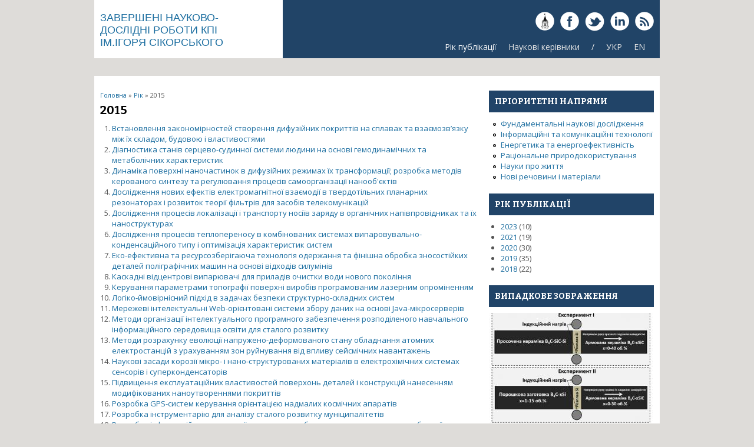

--- FILE ---
content_type: text/html; charset=utf-8
request_url: https://report.kpi.ua/uk/year/2015
body_size: 7438
content:
<!DOCTYPE html>
<head>
<meta charset="utf-8" />
<meta name="Generator" content="Drupal 7 (http://drupal.org)" />
<meta name="viewport" content="width=device-width, initial-scale=1, maximum-scale=1" />
<link rel="shortcut icon" href="https://report.kpi.ua/themes/responsive/favicon.ico" type="image/vnd.microsoft.icon" />
<title>2015 | Завершені науково-дослідні роботи КПІ ім.Ігоря Сікорського</title>
<link type="text/css" rel="stylesheet" href="https://report.kpi.ua/files/css/css_xE-rWrJf-fncB6ztZfd2huxqgxu4WO-qwma6Xer30m4.css" media="all" />
<link type="text/css" rel="stylesheet" href="https://report.kpi.ua/files/css/css_hYCLW089C9S9sP3ZYkuG6R-Q5ZHbEhblZBFjwZ_bE_I.css" media="all" />
<link type="text/css" rel="stylesheet" href="https://report.kpi.ua/files/css/css_PGbJgHCUCBf4dg7K9Kt8aAwsApndP4GZ9RuToPy3-Fk.css" media="all" />
<link type="text/css" rel="stylesheet" href="https://report.kpi.ua/files/css/css_-Av9mdb4hQ6TzUHxBFb82SRHLrCTg5jjq4zYW0-cjhQ.css" media="all" />
<script type="text/javascript" src="https://report.kpi.ua/files/js/js_YD9ro0PAqY25gGWrTki6TjRUG8TdokmmxjfqpNNfzVU.js"></script>
<script type="text/javascript" src="https://report.kpi.ua/files/js/js_31ApHqokbtFUIzvo5s4NQRbH-nHpoIFXdybdPk5q_m4.js"></script>
<script type="text/javascript" src="https://report.kpi.ua/files/js/js_PgItPnuYe-j4G-4ErY84OAe650k8GOh449UQo0mpxTA.js"></script>
<script type="text/javascript">
<!--//--><![CDATA[//><!--
jQuery.extend(Drupal.settings, {"basePath":"\/","pathPrefix":"uk\/","setHasJsCookie":0,"ajaxPageState":{"theme":"responsive","theme_token":"1ZVutzQSqY8htKJL3GHvLfmyVKwhaKQ0IraRjWRuVfA","js":{"misc\/jquery.js":1,"misc\/jquery-extend-3.4.0.js":1,"misc\/jquery-html-prefilter-3.5.0-backport.js":1,"misc\/jquery.once.js":1,"misc\/drupal.js":1,"public:\/\/languages\/uk_R5pwDufLRcfsKRWl3wFPPbPpOS9Y8u7icua-1rQyG0k.js":1,"themes\/responsive\/js\/jquery.mobilemenu.js":1,"themes\/responsive\/js\/superfish.js":1,"themes\/responsive\/js\/custom.js":1},"css":{"modules\/system\/system.base.css":1,"modules\/system\/system.menus.css":1,"modules\/system\/system.messages.css":1,"modules\/system\/system.theme.css":1,"modules\/field\/theme\/field.css":1,"modules\/node\/node.css":1,"modules\/search\/search.css":1,"modules\/user\/user.css":1,"sites\/all\/modules\/views\/css\/views.css":1,"sites\/all\/modules\/ctools\/css\/ctools.css":1,"themes\/responsive\/css\/responsive-style.css":1,"themes\/responsive\/css\/layout.css":1,"themes\/responsive\/flexslider.css":1,"themes\/responsive\/style.css":1,"themes\/responsive\/color\/colors.css":1}}});
//--><!]]>
</script>
<!--[if lt IE 9]><script src="http://html5shiv.googlecode.com/svn/trunk/html5.js"></script><![endif]-->
<link rel="apple-touch-icon" sizes="57x57" href="/files/favicon/apple-icon-57x57.png">
<link rel="apple-touch-icon" sizes="60x60" href="/files/favicon/apple-icon-60x60.png">
<link rel="apple-touch-icon" sizes="72x72" href="/files/favicon/apple-icon-72x72.png">
<link rel="apple-touch-icon" sizes="76x76" href="/files/favicon/apple-icon-76x76.png">
<link rel="apple-touch-icon" sizes="114x114" href="/files/favicon/apple-icon-114x114.png">
<link rel="apple-touch-icon" sizes="120x120" href="/files/favicon/apple-icon-120x120.png">
<link rel="apple-touch-icon" sizes="144x144" href="/files/favicon/apple-icon-144x144.png">
<link rel="apple-touch-icon" sizes="152x152" href="/files/favicon/apple-icon-152x152.png">
<link rel="apple-touch-icon" sizes="180x180" href="/files/favicon/apple-icon-180x180.png">
<link rel="icon" type="/files/faviconimage/png" sizes="192x192"  href="/android-icon-192x192.png">
<link rel="icon" type="image/png" sizes="32x32" href="/files/favicon/favicon-32x32.png">
<link rel="icon" type="image/png" sizes="96x96" href="/files/favicon/favicon-96x96.png">
<link rel="icon" type="image/png" sizes="16x16" href="/files/favicon/favicon-16x16.png">
<link rel="manifest" href="/files/favicon/manifest.json">
<meta name="msapplication-TileColor" content="#ffffff">
<meta name="msapplication-TileImage" content="/files/favicon/ms-icon-144x144.png">
<meta name="theme-color" content="#ffffff">

</head>
<body class="html not-front not-logged-in one-sidebar sidebar-first page-year page-year- page-year-2015 i18n-uk">
    
<div class="container">

  <header id="head" role="banner">
    <hgroup class="five columns alpha">
       <div id="logo">
                <div class="site-name"><a href="/">Завершені науково-дослідні роботи КПІ ім.Ігоря Сікорського</a></div><!--site name-->               </div>
    </hgroup>
    
    <div class="eleven columns omega" id="headright">
                  <div id="socialbar">
        <ul class="social">
       <li> <a href="https://kpi.ua" target="_blank"> <img src="/themes/responsive/images/gplus.png"> </a> </li> 

      <li> <a href="https://www.facebook.com/ntuu.kpi" target="_blank"> <img src="/themes/responsive/images/facebook.png"> </a> </li>   <li> <a href="https://twitter.com/kpiua" target="_blank"> <img src="/themes/responsive/images/twitter.png"> </a> </li>   
      <li> <a href="https://www.linkedin.com/company/kpi.ua" target="_blank"> <img src="/themes/responsive/images/in.png"> </a> </li>       <li> <a href="/ukrss.xml"> <img src="/themes/responsive/images/rss.png"> </a> </li>
        </ul>
      </div>
            
      <nav id="navigation" role="navigation">
      <div id="main-menu">
        <ul class="menu"><li class="first leaf active-trail"><a href="/uk/year" title="" class="active-trail active">Рік публікації</a></li>
<li class="leaf"><a href="/uk/supervisor" title="Список наукових керівників завершених наукових розробок">Наукові керівники</a></li>
<li class="leaf"><a href="https://report.kpi.ua/" title="">/</a></li>
<li class="leaf"><a href="https://report.kpi.ua/" title="">УКР</a></li>
<li class="last leaf"><a href="https://report.kpi.ua/en" title="">EN</a></li>
</ul>       </div>
      </nav><!-- end main-menu -->
     </div>
  </header>
</div>
  
<div class="container" id="content-contain">

    
    
  
    
  
 <div id="content" class="eleven columns">
  <div id="breadcrumbs"><h2 class="element-invisible">Ви є тут</h2><nav class="breadcrumb"><a href="/uk">Головна</a> » <a href="/uk/year">Рік</a> » 2015</nav></div>
   <section id="post-content" role="main">
                <h1 class="page-title">2015</h1>                    <div class="region region-content">
  <div id="block-system-main" class="block block-system">

      
  <div class="content">
    <div class="view view-years view-id-years view-display-id-page view-dom-id-1a11cffc4b4f825ee27d6e0efa4c5b66">
        
  
  
      <div class="view-content">
      <div class="item-list">    <ol>          <li class="views-row views-row-1 views-row-odd views-row-first">  
  <div class="views-field views-field-title">        <span class="field-content"><a href="/uk/0113U000999">Встановлення закономірностей створення дифузійних покриттів на сплавах та взаємозв’язку між їх складом, будовою і властивостями</a></span>  </div></li>
          <li class="views-row views-row-2 views-row-even">  
  <div class="views-field views-field-title">        <span class="field-content"><a href="/uk/0113U002334">Діагностика станів серцево-судинної системи людини на основі гемодинамічних та метаболічних характеристик</a></span>  </div></li>
          <li class="views-row views-row-3 views-row-odd">  
  <div class="views-field views-field-title">        <span class="field-content"><a href="/uk/0113U001911">Динаміка поверхні наночастинок в дифузійних режимах їх трансформації; розробка методів керованого синтезу та регулювання процесів самоорганізації нанооб&#039;єктів </a></span>  </div></li>
          <li class="views-row views-row-4 views-row-even">  
  <div class="views-field views-field-title">        <span class="field-content"><a href="/uk/0108U000572">Дослідження нових ефектів електромагнітної взаємодії в твердотільних планарних резонаторах і розвиток теорії фільтрів для засобів телекомунікацій</a></span>  </div></li>
          <li class="views-row views-row-5 views-row-odd">  
  <div class="views-field views-field-title">        <span class="field-content"><a href="/uk/0113U001910">Дослідження процесів локалізації і транспорту носіїв заряду в органічних напівпровідниках та їх наноструктурах</a></span>  </div></li>
          <li class="views-row views-row-6 views-row-even">  
  <div class="views-field views-field-title">        <span class="field-content"><a href="/uk/0113U000747">Дослідження процесів теплопереносу в комбінованих системах випаровувально-конденсаційного типу і оптимізація характеристик систем</a></span>  </div></li>
          <li class="views-row views-row-7 views-row-odd">  
  <div class="views-field views-field-title">        <span class="field-content"><a href="/uk/0114U002484">Еко-ефективна та ресурсозберігаюча технологія одержання та фінішна обробка зносостійких деталей поліграфічних машин на основі відходів силумінів</a></span>  </div></li>
          <li class="views-row views-row-8 views-row-even">  
  <div class="views-field views-field-title">        <span class="field-content"><a href="/uk/0114U004382">Каскадні відцентрові випарювачі для приладів очистки води нового покоління </a></span>  </div></li>
          <li class="views-row views-row-9 views-row-odd">  
  <div class="views-field views-field-title">        <span class="field-content"><a href="/uk/0114U003431">Керування параметрами топографії поверхні виробів програмованим лазерним опроміненням</a></span>  </div></li>
          <li class="views-row views-row-10 views-row-even">  
  <div class="views-field views-field-title">        <span class="field-content"><a href="/uk/0113U002468">Логіко-ймовірнісний підхід в задачах безпеки структурно-складних систем</a></span>  </div></li>
          <li class="views-row views-row-11 views-row-odd">  
  <div class="views-field views-field-title">        <span class="field-content"><a href="/uk/0114U000552">Мережеві інтелектуальні Web-орієнтовані системи збору даних на основі Java-мікросерверів </a></span>  </div></li>
          <li class="views-row views-row-12 views-row-even">  
  <div class="views-field views-field-title">        <span class="field-content"><a href="/uk/0113U000715">Методи організації інтелектуального програмного забезпечення  розподіленого навчального інформаційного середовища освіти для сталого розвитку</a></span>  </div></li>
          <li class="views-row views-row-13 views-row-odd">  
  <div class="views-field views-field-title">        <span class="field-content"><a href="/uk/0113U000685">Методи розрахунку еволюції напружено-деформованого стану обладнання атомних електростанцій з урахуванням зон руйнування від впливу сейсмічних навантажень</a></span>  </div></li>
          <li class="views-row views-row-14 views-row-even">  
  <div class="views-field views-field-title">        <span class="field-content"><a href="/uk/0113U001595">Наукові засади корозії мікро- і нано-структурованих матеріалів в електрохімічних системах сенсорів і суперконденсаторів</a></span>  </div></li>
          <li class="views-row views-row-15 views-row-odd">  
  <div class="views-field views-field-title">        <span class="field-content"><a href="/uk/0114U003428">Підвищення експлуатаційних властивостей поверхонь деталей і конструкцій нанесенням модифікованих наноутвореннями покриттів</a></span>  </div></li>
          <li class="views-row views-row-16 views-row-even">  
  <div class="views-field views-field-title">        <span class="field-content"><a href="/uk/node/1060">Розробка GPS-систем керування орієнтацією надмалих космічних апаратів </a></span>  </div></li>
          <li class="views-row views-row-17 views-row-odd">  
  <div class="views-field views-field-title">        <span class="field-content"><a href="/uk/0114U000671">Розробка інструментарію для аналізу сталого розвитку муніципалітетів</a></span>  </div></li>
          <li class="views-row views-row-18 views-row-even">  
  <div class="views-field views-field-title">        <span class="field-content"><a href="/uk/0114U001533">Розробка інформаційно-експертної системи передбачення з урахуванням поглибленої аналітики неструктурованих даних</a></span>  </div></li>
          <li class="views-row views-row-19 views-row-odd">  
  <div class="views-field views-field-title">        <span class="field-content"><a href="/uk/0114U000561">Розробка енергетичних і промислових систем охолодження з природною тягою на новій елементній основі</a></span>  </div></li>
          <li class="views-row views-row-20 views-row-even">  
  <div class="views-field views-field-title">        <span class="field-content"><a href="/uk/0114U000573">Розробка енергозберігаючих технологій в газопаротурбінних установках для отримання електроенергії, теплоти і води у посушливих регіонах України</a></span>  </div></li>
          <li class="views-row views-row-21 views-row-odd">  
  <div class="views-field views-field-title">        <span class="field-content"><a href="/uk/0114U000564">Розробка засобів із продовження надійної та економічної експлуатації енергогенеруючих об′єктів у маневрених режимах </a></span>  </div></li>
          <li class="views-row views-row-22 views-row-even">  
  <div class="views-field views-field-title">        <span class="field-content"><a href="/uk/0114U003421">Розробка методів і розрахункового інструментарію для об’єктивної оцінки просторового і енергетичного розділення космічних інфрачервоних камер дистанційного зондування Землі </a></span>  </div></li>
          <li class="views-row views-row-23 views-row-odd">  
  <div class="views-field views-field-title">        <span class="field-content"><a href="/uk/0113U001855">Розробка методу прогнозування ресурсу конструктивних елементів крила літака на стадії зародження макротріщини з урахуванням кінетики накопичення розсіяних пошкоджень</a></span>  </div></li>
          <li class="views-row views-row-24 views-row-even">  
  <div class="views-field views-field-title">        <span class="field-content"><a href="/uk/0114U000546">Розробка нових реагентів, матеріалів та технологій водоочищення для замкнутих водоциркуляційних систем</a></span>  </div></li>
          <li class="views-row views-row-25 views-row-odd">  
  <div class="views-field views-field-title">        <span class="field-content"><a href="/uk/0114U002485">Розробка нового покоління медичних приладів - широкосмугових ультразвукових фізіотерапевтичних випромінювачів із можливістю одночасного іонофорезу</a></span>  </div></li>
          <li class="views-row views-row-26 views-row-even">  
  <div class="views-field views-field-title">        <span class="field-content"><a href="/uk/0114U003420">Розробка програмно-методичного забезпечення з розрахунків тепло-газодинамічного стану при надзвуковому обтіканні тіла з врахуванням інтерференції конфігурацій </a></span>  </div></li>
          <li class="views-row views-row-27 views-row-odd">  
  <div class="views-field views-field-title">        <span class="field-content"><a href="/uk/0114U001525">Розробка та дослідження енергозберігаючої світлодіодної люстри з тепловими трубами для внутрішнього освітлення приміщень</a></span>  </div></li>
          <li class="views-row views-row-28 views-row-even">  
  <div class="views-field views-field-title">        <span class="field-content"><a href="/uk/0113U002333">Розробка теорії проектування та дослідна апробація багатокоординатних верстатів і машин з мехатронними стрижневими структурами та їх систем керування</a></span>  </div></li>
          <li class="views-row views-row-29 views-row-odd">  
  <div class="views-field views-field-title">        <span class="field-content"><a href="/uk/0114U001519">Розробка технології отримання виробів із армованих керамічних композитів триботехнічного та інструментального призначення</a></span>  </div></li>
          <li class="views-row views-row-30 views-row-even">  
  <div class="views-field views-field-title">        <span class="field-content"><a href="/uk/0113U002285">Розроблення і дослідження моделей, методів та технологій проектування, програмування і управління хмарними  ІТ-інфраструктурами</a></span>  </div></li>
          <li class="views-row views-row-31 views-row-odd">  
  <div class="views-field views-field-title">        <span class="field-content"><a href="/uk/0114U002538">Розроблення, вдосконалення, керування і оцінювання екологічної сталості та безпеки промислових і територіальних утворень як систем із замкненими циклами </a></span>  </div></li>
          <li class="views-row views-row-32 views-row-even">  
  <div class="views-field views-field-title">        <span class="field-content"><a href="/uk/0114U003442">Системна інженерія бізнес-моделей, методів та програмних засобів для аналізу кредитоспроможності юридичних осіб України в умовах невизначеності </a></span>  </div></li>
          <li class="views-row views-row-33 views-row-odd">  
  <div class="views-field views-field-title">        <span class="field-content"><a href="/uk/0114U001534">Системний аналіз напруженого стану зсувонебезпечних схилів в умовах сейсмічної та техногенної небезпеки і дестабілізуючих факторів ризику </a></span>  </div></li>
          <li class="views-row views-row-34 views-row-even">  
  <div class="views-field views-field-title">        <span class="field-content"><a href="/uk/0113U001912">Створення теоретичних основ ресурсозберігаючої технології ізотермічного формоутворення в широкому діапазоні температур та швидкостей деформацій тонкостінних елементів виробів машинобудування</a></span>  </div></li>
          <li class="views-row views-row-35 views-row-odd">  
  <div class="views-field views-field-title">        <span class="field-content"><a href="/uk/0113U002475">Створення фізичних основ керування технологічними процесами  виготовлення армованих жароміцних металокерамічних матеріалів поліфункціонального застосування </a></span>  </div></li>
          <li class="views-row views-row-36 views-row-even">  
  <div class="views-field views-field-title">        <span class="field-content"><a href="/uk/0113U002467">Теплові  та газодинамічні процеси в складних вихрових і закручених потоках</a></span>  </div></li>
          <li class="views-row views-row-37 views-row-odd">  
  <div class="views-field views-field-title">        <span class="field-content"><a href="/uk/0114U001524">Технологічні засади одержання високоміцних виробів з конструкційних композиційних матеріалів для спеціального машинобудування</a></span>  </div></li>
          <li class="views-row views-row-38 views-row-even">  
  <div class="views-field views-field-title">        <span class="field-content"><a href="/uk/0113U002306">Фізико-технічні основи конструктивно-технологічних рішень  сонячних елементів на нанокристалічних кремнієвих плівках з використанням рідкісноземельних елементів та гетероструктурах А3В5</a></span>  </div></li>
          <li class="views-row views-row-39 views-row-odd">  
  <div class="views-field views-field-title">        <span class="field-content"><a href="/uk/node/1030">Фізичне моделювання та дослідження характеристик підсистем навігації, орієнтації та зв’язку освітянського наносупутника формату CubeSat </a></span>  </div></li>
          <li class="views-row views-row-40 views-row-even views-row-last">  
  <div class="views-field views-field-title">        <span class="field-content"><a href="/uk/0113U002512">Формування нанорозмірних магнітно-твердих плівок FePt, легованих Ag, Au, Cu,  для підвищення щільності магнітного запису і збереження інформації</a></span>  </div></li>
      </ol></div>    </div>
  
  
  
  
  
  
</div>  </div>
  
</div> <!-- /.block -->
</div>
 <!-- /.region -->
  </section> <!-- /#main -->
 </div>

      <aside id="sidebar-first" role="complementary" class="sidebar five columns">
      <div class="region region-sidebar-first">
  <div id="block-menu-secondary-menu" class="block block-menu">

        <h2 >Пріоритетні напрями</h2>
    
  <div class="content">
    <ul class="menu"><li class="first leaf"><a href="/uk/fnd" title="">Фундаментальні наукові  дослідження</a></li>
<li class="leaf"><a href="/uk/ikt" title="">Інформаційні та комунікаційні технології</a></li>
<li class="leaf"><a href="/uk/energy" title="">Енергетика та енергоефективність</a></li>
<li class="leaf"><a href="/uk/rp" title="">Раціональне природокористування</a></li>
<li class="leaf"><a href="/uk/npr" title="Науки про життя, нові технології профілактики та лікування найпоширеніших захворювань">Науки про життя</a></li>
<li class="last leaf"><a href="/uk/new-substances" title="">Нові речовини і матеріали</a></li>
</ul>  </div>
  
</div> <!-- /.block -->
<div id="block-views-years-block" class="block block-views">

        <h2 >Рік публікації</h2>
    
  <div class="content">
    <div class="view view-years view-id-years view-display-id-block view-dom-id-7694c0d71cf4314ef42bb4923671feb8">
        
  
  
      <div class="view-content">
      <div class="item-list">
  <ul class="views-summary">
      <li><a href="/uk/year/2023">2023</a>
              (10)
          </li>
      <li><a href="/uk/year/2021">2021</a>
              (19)
          </li>
      <li><a href="/uk/year/2020">2020</a>
              (30)
          </li>
      <li><a href="/uk/year/2019">2019</a>
              (35)
          </li>
      <li><a href="/uk/year/2018">2018</a>
              (22)
          </li>
    </ul>
</div>
    </div>
  
  
  
  
  
  
</div>  </div>
  
</div> <!-- /.block -->
<div id="block-views-random-image-block" class="block block-views">

        <h2 >Випадкове зображення</h2>
    
  <div class="content">
    <div class="view view-random-image view-id-random_image view-display-id-block view-dom-id-7d20c07a69200943b6c17a92a14aed9e">
        
  
  
      <div class="view-content">
        <div class="views-row views-row-1 views-row-odd views-row-first views-row-last">
      
  <div class="views-field views-field-field-image">        <div class="field-content"><a href="/uk/0117U004301"><img src="https://report.kpi.ua/files/styles/random_image/public/2019_2001.jpg?itok=Rzd1_4Nc" width="278" height="200" alt="Розроблена методика низькотемпературного синтезу ультратугоплавкої високоміцної армованої кераміки та металокераміки" title="Розроблена методика низькотемпературного синтезу ультратугоплавкої високоміцної армованої кераміки та металокераміки" /></a></div>  </div>  </div>
    </div>
  
  
  
  
  
  
</div>  </div>
  
</div> <!-- /.block -->
</div>
 <!-- /.region -->
    </aside>  <!-- /#sidebar-first -->
  
  <div class="clear"></div>
  
     <div id="foot" class="sixteen columns">
     <div class="region region-footer">
  <div id="block-block-2" class="block block-block">

      
  <div class="content">
    <p>2025 ©, <a href="https://kpi.ua">Національний технічний університет України «Київський політехнічний інститут імені Ігоря Сікорського»</a><br />
<a href="https://science.kpi.ua">Наука та інноватика КПІ ім. Ігоря Сікорського</a><br />
Адреса: Україна, 03056, м.Київ-56, проспект Берестейський, 37, корпус 1, кімната 138<br />
тел.: 204-92-00<br />
e-mail: ndch[at]kpi.ua<br />
2010-2025 © ВСВУ, КБІС, lab-inform[at]kpi.ua</p>
  </div>
  
</div> <!-- /.block -->
</div>
 <!-- /.region -->
   </div>
     
</div>
 
 
  <div id="bottom" class="container">
          <div class="eight columns botblck"><div class="region region-footer-first">
  <div id="block-menu-menu-site" class="block block-menu">

        <h2 >Про сайт</h2>
    
  <div class="content">
    <ul class="menu"><li class="first leaf"><a href="/uk/sitemap" title="Мапа сайту Завершені науково-дослідні роботи КПІ ім.Ігоря Сікорського">Карта сайта</a></li>
<li class="leaf"><a href="/uk/search" title="Пошук по сайту">Пошук</a></li>
<li class="leaf"><a href="/uk/glossary" title="">Глосарій</a></li>
<li class="leaf"><a href="/uk/popular" title="">Популярний вміст</a></li>
<li class="last leaf"><a href="/uk/keywords" title="">Ключові слова</a></li>
</ul>  </div>
  
</div> <!-- /.block -->
</div>
 <!-- /.region -->
</div>
            <div class="eight columns botblck"><div class="region region-footer-second">
  <div id="block-menu-menu-kpi" class="block block-menu">

        <h2 >КПІ</h2>
    
  <div class="content">
    <ul class="menu"><li class="first leaf"><a href="https://kpi.ua" title="Офіційний сайт КПІ ім. Ігоря Сікорського">Офіційний сайт КПІ ім. Ігоря Сікорського</a></li>
<li class="leaf"><a href="https://science.kpi.ua/" title="">Наука та інноватика</a></li>
<li class="leaf"><a href="http://spark.kpi.ua/" title="">Науковий парк &quot;Київська політехніка&quot;</a></li>
<li class="leaf"><a href="http://museum.kpi.ua/" title="Політехнічний музей у Національному технічному університеті України &quot;Київський політехнічний інститут&quot; ">Державний політехнічний музей</a></li>
<li class="leaf"><a href="http://library.kpi.ua" title="Науково-технічна бібліотека ім.Денисенка">Науково-технічна бібліотека</a></li>
<li class="last leaf"><a href="http://ela.kpi.ua/" title="Електронний архів наукових та освітніх матеріалів НТУУ «КПІ»">Електронний архів</a></li>
</ul>  </div>
  
</div> <!-- /.block -->
</div>
 <!-- /.region -->
</div>
                </div>
  
<div id="copyright" class="container">
 <div class="credit">Copyright &copy; 2026, Завершені науково-дослідні роботи КПІ ім.Ігоря Сікорського <br/> Developed by <a href="http://www.devsaran.com" target="_blank">Devsaran</a>.</div>
  <div class="clear"></div>
</div>  </body>
</html>